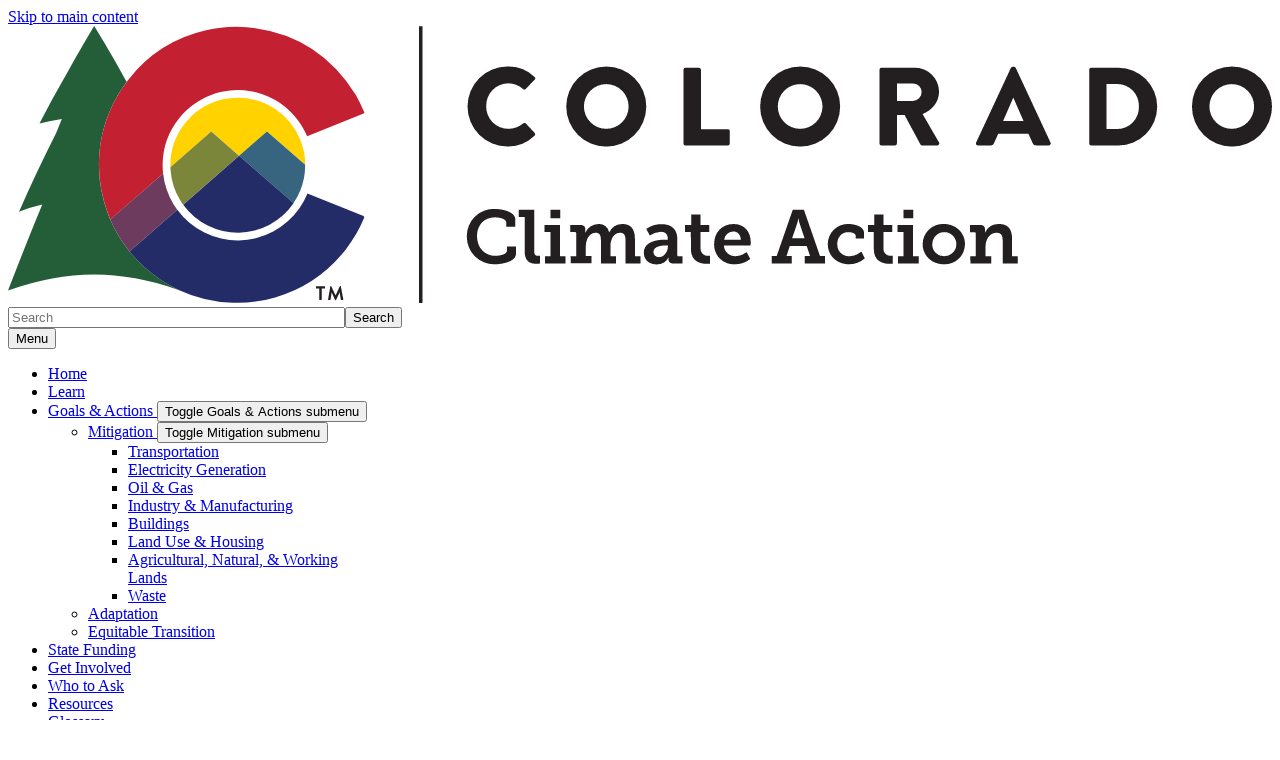

--- FILE ---
content_type: text/html; charset=UTF-8
request_url: https://climate.colorado.gov/climate-goals-mitigation-agriculture-land-management
body_size: 10711
content:
<!DOCTYPE html>
<html  lang="en" dir="ltr" prefix="content: http://purl.org/rss/1.0/modules/content/  dc: http://purl.org/dc/terms/  foaf: http://xmlns.com/foaf/0.1/  og: http://ogp.me/ns#  rdfs: http://www.w3.org/2000/01/rdf-schema#  schema: http://schema.org/  sioc: http://rdfs.org/sioc/ns#  sioct: http://rdfs.org/sioc/types#  skos: http://www.w3.org/2004/02/skos/core#  xsd: http://www.w3.org/2001/XMLSchema# ">
  <head>
    <script src="https://use.typekit.net/vvp7pty.js"></script>
    <script>try{Typekit.load({ async: true });}catch(e){}</script>
    <meta charset="utf-8" />
<noscript><style>form.antibot * :not(.antibot-message) { display: none !important; }</style>
</noscript><link rel="canonical" href="https://climate.colorado.gov/climate-goals-mitigation-agriculture-land-management" />
<meta name="robots" content="index, follow" />
<meta name="Generator" content="Drupal 10 (https://www.drupal.org)" />
<meta name="MobileOptimized" content="width" />
<meta name="HandheldFriendly" content="true" />
<meta name="viewport" content="width=device-width, initial-scale=1.0" />
<link rel="alternate" hreflang="en" href="https://climate.colorado.gov/climate-goals-mitigation-agriculture-land-management" />
<link rel="icon" href="/themes/custom/ci_xy/favicon.ico" type="image/vnd.microsoft.icon" />

    <title>Climate Goals - Mitigation: Agriculture &amp; Land Management | Climate</title>

        
    <link rel="stylesheet" media="all" href="/sites/climate/files/css/css_ZHwBLm5uScJEPERqmWrFdPeW-lb2TTWTuf_AZuDPaRI.css?delta=0&amp;language=en&amp;theme=ci_xy&amp;include=[base64]" />
<link rel="stylesheet" media="all" href="/modules/contrib/bootstrap_paragraphs/css/bootstrap-paragraphs-accordion.min.css?t75db4" />
<link rel="stylesheet" media="all" href="/modules/contrib/bootstrap_paragraphs/css/bootstrap-paragraphs-columns.min.css?t75db4" />
<link rel="stylesheet" media="all" href="/modules/contrib/bootstrap_paragraphs/css/bootstrap-paragraphs-columns-two.min.css?t75db4" />
<link rel="stylesheet" media="all" href="/sites/climate/files/css/css_Lvyh9Q39HIvf3MlZzt6UIKV7IWlr5tS_inkNvrir8wo.css?delta=4&amp;language=en&amp;theme=ci_xy&amp;include=[base64]" />
<link rel="stylesheet" media="all" href="/sites/climate/files/css/css_51dFYUOlN96kuESz3qiH5U30IbW8qdtmMgYBc_Jty9k.css?delta=5&amp;language=en&amp;theme=ci_xy&amp;include=[base64]" />
<link rel="stylesheet" media="all" href="/sites/climate/files/css/css_eKNnIXlM-F0ExXMIBdCdLBWpH1HGFHrjBKc_0fpf7JI.css?delta=6&amp;language=en&amp;theme=ci_xy&amp;include=[base64]" />

    <script type="application/json" data-drupal-selector="drupal-settings-json">{"path":{"baseUrl":"\/","pathPrefix":"","currentPath":"node\/10981","currentPathIsAdmin":false,"isFront":false,"currentLanguage":"en"},"pluralDelimiter":"\u0003","suppressDeprecationErrors":true,"gtag":{"tagId":"G-ELYFVSZELQ","consentMode":true,"otherIds":[],"events":[],"additionalConfigInfo":[]},"ajaxPageState":{"libraries":"[base64]","theme":"ci_xy","theme_token":null},"ajaxTrustedUrl":{"\/search\/search":true},"ckeditorAccordion":{"accordionStyle":{"collapseAll":1,"keepRowsOpen":1,"animateAccordionOpenAndClose":1,"openTabsWithHash":1,"allowHtmlInTitles":0}},"bootstrap":{"forms_has_error_value_toggle":1,"popover_enabled":1,"popover_animation":1,"popover_auto_close":1,"popover_container":"body","popover_content":"","popover_delay":"0","popover_html":0,"popover_placement":"right","popover_selector":"","popover_title":"","popover_trigger":"click","tooltip_enabled":1,"tooltip_animation":1,"tooltip_container":"body","tooltip_delay":"0","tooltip_html":0,"tooltip_placement":"auto left","tooltip_selector":"","tooltip_trigger":"hover"},"TBMegaMenu":{"TBElementsCounter":{"column":null},"theme":"ci_xy","1b2c24b0-7c22-4332-b51a-4ffaf9ff6720":{"arrows":"1"}},"googlePSE":{"language":"en","displayWatermark":0},"user":{"uid":0,"permissionsHash":"c71e6bc42f3e70dde7091847ab9b354214bb961438b411442c351b6ab8280778"}}</script>
<script src="/sites/climate/files/js/js_bRz6rCQ21aRKp9l3eWOeMqirAbYklQDBUUN7ZZDw-TM.js?scope=header&amp;delta=0&amp;language=en&amp;theme=ci_xy&amp;include=[base64]"></script>
<script src="https://kit.fontawesome.com/29dcdba56a.js" defer crossorigin="anonymous"></script>
<script src="/modules/contrib/google_tag/js/gtag.js?t75db4"></script>

  </head>
  <body class="path-node page-node-type-landing-page has-glyphicons">
    <div class="site-wrapper">
      <a href="#main-content" class="visually-hidden focusable skip-link">
        Skip to main content
      </a>
      
        <div class="dialog-off-canvas-main-canvas" data-off-canvas-main-canvas>
    

<header>
    
  <div class="region region-co-branding">
    


  
   
<section class="views-element-container block block-views block-views-blockalert-bar-block-1 clearfix       
  " id="block-views-block-alert-bar-block-1" aria-label="Announcement" role="region">
    
        

          <div class="form-group"><div class="view view-alert-bar view-id-alert_bar view-display-id-block_1 js-view-dom-id-de2d7431c6d95ec1956a3bf63f8972fb6fdf49d41cce1cb9117557008f003f42">
  
    
  
    
    

      <div class="view-content">
          <div class="views-row"><div class="views-field views-field-field-alert-summary"><div class="field-content"></div></div></div>

    </div>
  
          </div>
</div>

    </section>

    <div class="container">
        
    </div>
  </div>

      <div class="header">
    <div class="row">
      <div class="container">
        <div class="col-sm-7">
            <div class="region region-global-header">
                  <a class="header__logo navbar-btn" href="/" aria-label="Climate" title="Climate" rel="home">
        <img class="header__logo--image" src="/sites/climate/files/climate_logo.svg" alt="Climate" />
      </a>
      
  </div>

        </div>
        <div class="col-sm-5">
          <div class="header__search googlesearch">
            <div class="search-block-form google-cse block block-search block-search-form-block" data-drupal-selector="search-block-form" id="block-searchform" role="search">
  
    
      <form action="/search/search" method="get" id="search-block-form" accept-charset="UTF-8">
  <div class="form-item js-form-item form-type-search js-form-type-search form-item-keys js-form-item-keys form-no-label form-group">
      <label for="edit-keys" class="control-label sr-only">Search</label>
  
  
  <div class="input-group"><input title="Enter the terms you wish to search for." data-drupal-selector="edit-keys" class="form-search form-control" placeholder="Search" type="search" id="edit-keys" name="keys" value="" size="40" maxlength="128" data-toggle="tooltip" /><span class="input-group-btn"><button  type="submit" value="Search" class="button js-form-submit form-submit btn" >Search</button></span></div>

  
  
  </div>
<div class="form-actions form-group js-form-wrapper form-wrapper" data-drupal-selector="edit-actions" id="edit-actions"></div>

</form>

  </div>

          </div>
        </div>
      </div>
    </div>
  </div>

  

                                                                          <div class="top-nav-wrapper">
          <div class="top-nav color__brand-dark-blue">
            <div class="container">
                                                                                                                                                                                                                                                                                                                                                                                                                                                                                                                                                                                                                                                                                                <div class="region region-navigation">
    <section id="block-ci-xy-mainnavigation" class="block block-tb-megamenu block-tb-megamenu-menu-blockmain clearfix">
  
    

      <nav  class="tbm tbm-main tbm-arrows" id="1b2c24b0-7c22-4332-b51a-4ffaf9ff6720" data-breakpoint="1200" aria-label="Main">
      <button class="tbm-button" type="button">
      <div class="tbm-button-hamburger-menu-text">Menu</div>
      <span class="tbm-button-container">
        <span></span>
        <span></span>
        <span></span>
        <span></span>
      </span>
    </button>
    <div class="tbm-collapse ">
    <ul  class="tbm-nav level-0 items-8" >
                      
  <li  class="tbm-item level-1" aria-level="1">
      <div class="tbm-link-container color__brand-dark-blue">
            <a href="/home" class="tbm-link level-1">
                Home
          </a>
            </div>
    
</li>

                      
  <li  class="tbm-item level-1" aria-level="1">
      <div class="tbm-link-container color__brand-dark-blue">
            <a href="/learn" class="tbm-link level-1">
                Learn
          </a>
            </div>
    
</li>

                                
  <li  class="tbm-item level-1 tbm-item--has-dropdown active active-trail" aria-level="1">
      <div class="tbm-link-container color__brand-dark-blue">
            <a href="/colorado-goals-actions-main-page" class="tbm-link level-1 active-trail">
                Goals &amp; Actions
          </a>
                <button aria-controls="menu-item-3c45ad7a1433ca4edb4e3f65dad76082" aria-expanded="off" class="tbm-submenu-toggle  always-show color__brand-dark-blue"> <span class="visually-hidden">Toggle Goals &amp; Actions  submenu</span></button>
          </div>
    <div  class="tbm-submenu tbm-item-child tbm-has-width" style="width: 290px;" id="menu-item-3c45ad7a1433ca4edb4e3f65dad76082">
      <div class="color__brand-dark-blue">
  <div  class="tbm-row">
          <div  class="tbm-column span12">
  <div class="tbm-column-inner">
               <ul  class="tbm-subnav level-1 items-3">
                                
  <li  class="tbm-item level-2 tbm-item--has-flyout active active-trail" aria-level="2">
      <div class="tbm-link-container color__brand-dark-blue">
            <a href="/cc-goals-mitigation" class="tbm-link level-2 active-trail">
                Mitigation
          </a>
                <button aria-controls="menu-item-52d7e827e8f2cb69dcc64682b505b00f" aria-expanded="off" class="tbm-submenu-toggle  always-show color__brand-dark-blue"> <span class="visually-hidden">Toggle Mitigation  submenu</span></button>
          </div>
    <div  class="tbm-submenu tbm-item-child" id="menu-item-52d7e827e8f2cb69dcc64682b505b00f">
      <div class="color__brand-dark-blue">
  <div  class="tbm-row">
          <div  class="tbm-column span12">
  <div class="tbm-column-inner">
               <ul  class="tbm-subnav level-2 items-8">
                      
  <li  class="tbm-item level-3" aria-level="3">
      <div class="tbm-link-container color__brand-dark-blue">
            <a href="/cc-goals-transportation" class="tbm-link level-3">
                Transportation
          </a>
            </div>
    
</li>

                      
  <li  class="tbm-item level-3" aria-level="3">
      <div class="tbm-link-container color__brand-dark-blue">
            <a href="/cc-goals-mitigation-electricity-generation" class="tbm-link level-3">
                Electricity Generation
          </a>
            </div>
    
</li>

                      
  <li  class="tbm-item level-3" aria-level="3">
      <div class="tbm-link-container color__brand-dark-blue">
            <a href="/climate-goals-mitigation-oil-gas" class="tbm-link level-3">
                Oil &amp; Gas
          </a>
            </div>
    
</li>

                      
  <li  class="tbm-item level-3" aria-level="3">
      <div class="tbm-link-container color__brand-dark-blue">
            <a href="/cc-goals-mitigation-industry-manufacturing" class="tbm-link level-3">
                Industry &amp; Manufacturing
          </a>
            </div>
    
</li>

                      
  <li  class="tbm-item level-3" aria-level="3">
      <div class="tbm-link-container color__brand-dark-blue">
            <a href="/cc-goals-mitigation-buildings" class="tbm-link level-3">
                Buildings
          </a>
            </div>
    
</li>

                      
  <li  class="tbm-item level-3" aria-level="3">
      <div class="tbm-link-container color__brand-dark-blue">
            <a href="/cc-goals-mitigation-land-use-housing" class="tbm-link level-3">
                Land Use &amp; Housing
          </a>
            </div>
    
</li>

                              
  <li  class="tbm-item level-3 active active-trail" aria-level="3">
      <div class="tbm-link-container color__brand-dark-blue">
            <a href="/climate-goals-mitigation-agriculture-land-management" class="tbm-link level-3 active-trail">
                Agricultural, Natural, &amp; Working Lands
          </a>
            </div>
    
</li>

                      
  <li  class="tbm-item level-3" aria-level="3">
      <div class="tbm-link-container color__brand-dark-blue">
            <a href="/cc-goals-mitigation-waste" class="tbm-link level-3">
                Waste
          </a>
            </div>
    
</li>

  </ul>

      </div>
</div>

      </div>
</div>
  </div>

</li>

                      
  <li  class="tbm-item level-2" aria-level="2">
      <div class="tbm-link-container color__brand-dark-blue">
            <a href="/cc-goals-adaptation" class="tbm-link level-2">
                Adaptation
          </a>
            </div>
    
</li>

                      
  <li  class="tbm-item level-2" aria-level="2">
      <div class="tbm-link-container color__brand-dark-blue">
            <a href="/cc-goals-equitable-transition" class="tbm-link level-2">
                Equitable Transition
          </a>
            </div>
    
</li>

  </ul>

      </div>
</div>

      </div>
</div>
  </div>

</li>

                      
  <li  class="tbm-item level-1" aria-level="1">
      <div class="tbm-link-container color__brand-dark-blue">
            <a href="/state-funding-for-climate-projects" class="tbm-link level-1">
                State Funding
          </a>
            </div>
    
</li>

                      
  <li  class="tbm-item level-1" aria-level="1">
      <div class="tbm-link-container color__brand-dark-blue">
            <a href="/get-involved" class="tbm-link level-1">
                Get Involved
          </a>
            </div>
    
</li>

                      
  <li  class="tbm-item level-1" aria-level="1">
      <div class="tbm-link-container color__brand-dark-blue">
            <a href="/who-to-ask" class="tbm-link level-1">
                Who to Ask
          </a>
            </div>
    
</li>

                      
  <li  class="tbm-item level-1" aria-level="1">
      <div class="tbm-link-container color__brand-dark-blue">
            <a href="/resourcepage" class="tbm-link level-1">
                Resources
          </a>
            </div>
    
</li>

                      
  <li  class="tbm-item level-1" aria-level="1">
      <div class="tbm-link-container color__brand-dark-blue">
            <a href="/glossary" class="tbm-link level-1">
                Glossary
          </a>
            </div>
    
</li>

  </ul>

      </div>
  </nav>

<script>
if (window.matchMedia("(max-width: 1200px)").matches) {
  document.getElementById("1b2c24b0-7c22-4332-b51a-4ffaf9ff6720").classList.add('tbm--mobile');
}


</script>

  </section>


  </div>

            </div>
          </div>
        </div>
      </header>


  		<main id="main-content" tabindex="-1" class="js-quickedit-main-content">
  
      
  <div class="jumbotron">
      <div class="region region-jumbotron">
    <section class="views-element-container block block-views block-views-blockjumbotrons-block-1 clearfix" id="block-views-block-jumbotrons-block-1">
  
    

      <div class="form-group"><div class="view view-jumbotrons view-id-jumbotrons view-display-id-block_1 js-view-dom-id-8f67d04a5fb150b7e9b0faa6c4ae3202ad5d58737069dc3a9610708b7e60f15a">
  
    
  
    
    

      <div class="view-content">
          <div class="views-row"><div class="views-field views-field-field-jumbotron"><div class="field-content">
      <div>




    




  

<div class="paragraph paragraph--type--row-three-column-hero paragraph--view-mode--default paragraph--style--16-66-16">
  <div class="jumbo_image" style="background-image:url('/sites/climate/files/styles/max_1920/public/agriculture_jumbo_rev1_0.jpg');">
  <div class="paragraph__column--container-wrapper">
  <div class="container"><div class="paragraph--type--bp-columns__3col">
      


    
    
        
    
    
    

    
    
    
    
    
    

        <div class="paragraph__card paragraph paragraph--type--card-basic card_no-border paragraph--view-mode--default">
            <div class="paragraph__column">
                <div class="paragraph__title title_color   ">
                    <h3 class="mt-0 mb-0">
                        
                    </h3>
                </div>
                
                
            </div>
    </div>

    </div><div class="paragraph--type--bp-columns__3col">
      


    
    
        
    
    
        

    
    
    
    
    
    

        <div class="paragraph__card paragraph paragraph--type--card-basic card_border paragraph--view-mode--default color__brand-dark-blue">
            <div class="paragraph__column">
                <div class="paragraph__title title_color   ">
                    <h3 class="mt-0 mb-0">
                        
                    </h3>
                </div>
                
            <div class="field field--name-field-card-body field--type-text-long field--label-hidden field--item"><h1 class="text-align-center" style="line-height:72px;"><span style="color:#ffffff;font-size:48px;"><strong>Agricultural, Natural, &amp; Working Lands</strong></span></h1></div>
      
                
            </div>
    </div>

    </div><div class="paragraph--type--bp-columns__3col">
      


    
    
        
    
    
    

    
    
    
    
    
    

        <div class="paragraph__card paragraph paragraph--type--card-basic card_no-border paragraph--view-mode--default">
            <div class="paragraph__column">
                <div class="paragraph__title title_color   ">
                    <h3 class="mt-0 mb-0">
                        
                    </h3>
                </div>
                
                
            </div>
    </div>

    </div></div>
</div>
            <div class="field field--name-field-jumbotron-image field--type-entity-reference field--label-hidden field--item"><div>
  
  
            <div class="field field--name-field-media-image field--type-image field--label-hidden field--item">/sites/climate/files/styles/max_1920/public/agriculture_jumbo_rev1_0.jpg</div>
      
</div>
</div>
      
  </div>
</div>
</div>
  </div></div></div>

    </div>
  
      
          </div>
</div>

  </section>


  </div>

  </div>



            <div style="display:none;">
        1
      </div>

              <div class="hideit">
          
        </div>
      
      <div class="row">
                <div class="container">
                            </div>
                                              <div class="col-sm-12">
                <div class="region region-header">
      
  <h1>
Climate Goals - Mitigation:  Agriculture &amp; Land Management
</h1>


  </div>

            </div>
                                  <div class="wrap">
                                        <section class="col-sm-12">
                                                      <div class="highlighted">  <div class="region region-highlighted">
    <div data-drupal-messages-fallback class="hidden"></div>

  </div>
</div>
                                                                                                        
                                                  
              

  <div class="region region-content" >
      
<div about="/climate-goals-mitigation-agriculture-land-management" class="landing-page full clearfix">

  
    

  
  <div>
    
      <div>




    

    

  

  
<!-- Color Conditionals -->

    <div class="paragraph paragraph--type--bp-columns-two-uneven paragraph--view-mode--default paragraph--width--wide paragraph--style--66-33" style="background-color:##FFFFFF;">
     <div class="paragraph__column ">
       <div class="paragraph__column--container-wrapper">
  <div class="container"><div class="paragraph--type--bp-columns__2col">
      


    
    
        
    
    
    

    
    
    
    
    
    

        <div class="paragraph__card paragraph paragraph--type--card-basic card_border paragraph--view-mode--default">
            <div class="paragraph__column">
                <div class="paragraph__title title_color   ">
                    <h3 class="mt-0 mb-0">
                        
                    </h3>
                </div>
                
            <div class="field field--name-field-card-body field--type-text-long field--label-hidden field--item"><p style="line-height:1.295; background-color:#ffffff; padding:0pt 0pt 9pt 0pt">&nbsp;</p>

<p style="line-height:1.295; background-color:#ffffff; padding:0pt 0pt 9pt 0pt"><span style="font-size:12pt; font-variant:normal; white-space:pre-wrap"><span style="font-family:'Trebuchet MS',sans-serif"><span style="color:#000000"><span style="font-weight:400"><span style="font-style:normal"><span style="text-decoration:none">Colorado’s forests, agricultural lands, and other natural areas play an important role in fighting climate change. Through a process called carbon sequestration, the soil and plants in natural and working lands store carbon and reduce the amount of climate-harming pollution in the atmosphere. By strategically using and managing these lands, we can avoid additional pollution, capture more carbon, and create other benefits including wildlife habitat, recreational spaces, and improved water quality. Warmer temperatures due to climate change, past forest management practices, and other factors are increasing plant pests and diseases, drought, and wildfires, which emit GHG. This makes smart land management practices more important than ever. As a state, Colorado is working to bring forests back into balance and protect agricultural lands and water resources. Taking care of these areas is essential in safeguarding the health and well-being of Coloradans. &nbsp;</span></span></span></span></span></span></p>
</div>
      
                
            </div>
    </div>

    </div><div class="paragraph--type--bp-columns__2col">
      


    
    
        
    
    
    

    
    
    
    
    
    

        <div class="paragraph__card paragraph paragraph--type--card-basic card_no-border paragraph--view-mode--default">
            <div class="paragraph__column">
                <div class="paragraph__title title_color   ">
                    <h3 class="mt-0 mb-0">
                        
                    </h3>
                </div>
                
            <div class="field field--name-field-card-body field--type-text-long field--label-hidden field--item"><div data-embed-button="document_media_browser" data-entity-embed-display="entity_reference:media_thumbnail" data-entity-embed-display-settings="{&quot;image_style&quot;:&quot;large_thumbnail_450x450_&quot;,&quot;image_link&quot;:&quot;&quot;,&quot;image_loading&quot;:{&quot;attribute&quot;:&quot;lazy&quot;}}" data-entity-type="media" data-entity-uuid="da6d9305-d878-4744-a3ee-6e7fdc2942df" data-langcode="en" class="align-right embedded-entity">  <img loading="lazy" src="/sites/climate/files/styles/large_thumbnail_450x450_/public/08_brownnoah_tractorindust_0.jpeg" width="450" height="300" alt="tractor kicking up dust in sunset" typeof="foaf:Image" class="img-responsive">


</div>

</div>
      
                
            </div>
    </div>

    </div></div>
</div>
     </div>
   </div>
  

</div>
      <div>


    


  


<div class="paragraph paragraph--type--bp-columns paragraph--view-mode--default paragraph--width--wide">
  <div class="paragraph__column ">
    <div class="paragraph__column--container-wrapper">
  <div class="container"><div class="paragraph--type--bp-columns__1col">
      


    
    
        
    
    
        

    
    
    
    
    
    

        <div class="paragraph__card paragraph paragraph--type--card-basic card_no-border paragraph--view-mode--default color__brand-dark-blue">
            <div class="paragraph__column">
                <div class="paragraph__title title_color   ">
                    <h3 class="mt-0 mb-0">
                        
                    </h3>
                </div>
                
            <div class="field field--name-field-card-body field--type-text-long field--label-hidden field--item"><h1 class="text-align-center"><span style="font-size: 28px;">State of Colorado Agricultural, Natural, and Working Lands&nbsp;— Goals and Actions</span></h1>
</div>
      
                
            </div>
    </div>

    </div></div>
</div>
  </div>
</div>

</div>
      <div>




    

    

  

  
<!-- Color Conditionals -->

    <div class="paragraph paragraph--type--bp-columns-two-uneven paragraph--view-mode--default paragraph--width--wide paragraph--style--25-75" style="background-color:##FFFFFF;">
     <div class="paragraph__column ">
       <div class="paragraph__column--container-wrapper">
  <div class="container"><div class="paragraph--type--bp-columns__2col">
      


    
    
        
    
    
    

    
    
    
    
    
    

        <div class="paragraph__card paragraph paragraph--type--card-basic card_no-border paragraph--view-mode--default">
            <div class="paragraph__column">
                <div class="paragraph__title title_color   ">
                    <h3 class="mt-0 mb-0">
                        
                    </h3>
                </div>
                
            <div class="field field--name-field-card-body field--type-text-long field--label-hidden field--item"><div data-embed-button="document_media_browser" data-entity-embed-display="entity_reference:media_thumbnail" data-entity-embed-display-settings="{&quot;image_style&quot;:&quot;medium_thumbnail_250x250_&quot;,&quot;image_link&quot;:&quot;&quot;,&quot;image_loading&quot;:{&quot;attribute&quot;:&quot;lazy&quot;}}" data-entity-type="media" data-entity-uuid="817ad70c-99ff-4486-a8cf-69be07ed3959" data-langcode="en" class="align-center embedded-entity">  <img loading="lazy" src="/sites/climate/files/styles/medium_thumbnail_250x250_/public/image001b_0.png" width="200" height="200" alt="green and white icon with bullseye and arrow in center" typeof="foaf:Image" class="img-responsive">


</div>

</div>
      
                
            </div>
    </div>

    </div><div class="paragraph--type--bp-columns__2col">
      


    
    
        
    
    
    

    
    
    
    
    
    

        <div class="paragraph__card paragraph paragraph--type--card-basic card_no-border paragraph--view-mode--default">
            <div class="paragraph__column">
                <div class="paragraph__title title_color   ">
                    <h3 class="mt-0 mb-0">
                        
                    </h3>
                </div>
                
            <div class="field field--name-field-card-body field--type-text-long field--label-hidden field--item"><p>&nbsp;</p>

<p>Colorado’s goal is to store one million metric tons of carbon dioxide on natural and working lands by 2030 – the equivalent of taking 215,000 gasoline-powered cars off the road.</p>
</div>
      
                
            </div>
    </div>

    </div></div>
</div>
     </div>
   </div>
  

</div>
      <div>


    


  


<div class="paragraph paragraph--type--bp-columns paragraph--view-mode--default paragraph--width--wide">
  <div class="paragraph__column ">
    <div class="paragraph__column--container-wrapper">
  <div class="container"><div class="paragraph--type--bp-columns__1col">
      


    
    
        
    
    
        

    
    
    
    
    
    

        <div class="paragraph__card paragraph paragraph--type--card-basic card_no-border paragraph--view-mode--default color__ice">
            <div class="paragraph__column">
                <div class="paragraph__title title_color   ">
                    <h3 class="mt-0 mb-0">
                        
                    </h3>
                </div>
                
            <div class="field field--name-field-card-body field--type-text-long field--label-hidden field--item"><h1 class="text-align-center"><span style="font-size:28px;">Key Priorities</span></h1>
</div>
      
                
            </div>
    </div>

    </div></div>
</div>
  </div>
</div>

</div>
      <div>



    


  

<div class= "paragraph--bp-accordion-container accordion-wrapper container">
  
    <button type="button" class="btn bp-accordion-button expand-all" title="Click to expand all accordions in this section.">
      Expand All
    </button>
  
    <div class="paragraph paragraph--type--bp-accordion paragraph--view-mode--default paragraph--width--wide" id="accordion-10836">
    <div class="paragraph__column">
      
      <div class="card panel panel-default">
                                                                                                                                                                                                                                                                                                                                                                                    <h2 class="card-header panel-heading color__brand-dark-blue" id="heading-accordion-10836-1">
              <div class="panel-title">

                <button class=" accordion-button button collapsed " data-toggle="collapse" data-parent="accordion-10836" href="#collapse-accordion-10836-1" aria-controls="collapse-accordion-10836-1">
                                    <span class="accordion-toggle"></span>
                  Forest Management 
                </button>
              </div>
            </h2>
            <div id="collapse-accordion-10836-1" class="card-block panel-collapse collapse" role="region" aria-labelledby="heading-accordion-10836-1">
                                                                                                                                                            


    
    

    
    
    <div class="paragraph paragraph--type--section-body paragraph--view-mode--default">
                <div class="paragraph__column">          
            
            <div class="field field--name-field-card-body field--type-text-long field--label-hidden field--item"><p style="line-height:1.295; padding:0pt 0pt 9pt 0pt"><strong><span style="font-size:12pt; font-variant:normal; white-space:pre-wrap"><span style="font-family:'Trebuchet MS',sans-serif"><span style="color:#000000"><span style="font-weight:400"><span style="font-style:normal"><span style="text-decoration:none"><strong>Goals:</strong> </span></span></span></span></span></span></strong></p>

<p style="line-height:1.295; padding:0pt 0pt 9pt 0pt"><span style="font-size:12pt; font-variant:normal; white-space:pre-wrap"><span style="font-family:'Trebuchet MS',sans-serif"><span style="color:#000000"><span style="font-weight:400"><span style="font-style:normal"><span style="text-decoration:none">With forests covering approximately 24 million acres in Colorado (more than 35% of the state’s land area), properly managing State forests is a key part of <a href="https://csfs.colostate.edu/colorados-forests-changing-climate/">reducing emissions and stabilizing natural carbon storage</a>. </span></span></span></span></span></span></p>

<p style="line-height:1.295; padding:0pt 0pt 9pt 0pt"><span style="font-size:12pt; font-variant:normal; white-space:pre-wrap"><span style="font-family:'Trebuchet MS',sans-serif"><span style="color:#000000"><span style="font-weight:400"><span style="font-style:normal"><span style="text-decoration:none"><strong>Actions:</strong> </span></span></span></span></span></span></p>

<ul>
	<li style="line-height: 1.295; padding: 0pt 0pt 9pt;"><span style="font-size:12pt; font-variant:normal; white-space:pre-wrap"><span style="font-family:'Trebuchet MS',sans-serif"><span style="color:#000000"><span style="font-weight:400"><span style="font-style:normal"><span style="text-decoration:none"><a href="https://csfs.colostate.edu/seedling-tree-nursery/">Expanding the capacity to grow native trees and plants</a> and improving monitoring and research techniques to help keep forests healthy and resilient to climate change. </span></span></span></span></span></span></li>
	<li style="line-height: 1.295; padding: 0pt 0pt 9pt;"><span style="font-size:12pt; font-variant:normal; white-space:pre-wrap"><span style="font-family:'Trebuchet MS',sans-serif"><span style="color:#000000"><span style="font-weight:400"><span style="font-style:normal"><span style="text-decoration:none"><a href="https://dnr.colorado.gov/shared-stewardship-in-colorado">Encouraging private, state, and federal landowners to work together</a> in ways that protect forests from climate change impacts, including drought stress, insects, disease, and wildfires. </span></span></span></span></span></span></li>
	<li style="line-height: 1.295; padding: 0pt 0pt 9pt;"><span style="font-size:12pt; font-variant:normal; white-space:pre-wrap"><span style="font-family:'Trebuchet MS',sans-serif"><span style="color:#000000"><span style="font-weight:400"><span style="font-style:normal"><span style="text-decoration:none">Making the management and use of both forest biomass and forest products (such as lumber) easier, more affordable, and less carbon intensive. Increasing employment opportunities, internships, and work-study programs in tree-planting, forest management, and forest products industries. In particular, this effort focuses on helping members of underserved communities and youth with on-the-ground experience and other learning opportunities to take advantage of these jobs. &nbsp;</span></span></span></span></span></span></li>
</ul>
</div>
      
        </div>
            </div>  

                          </div>
                                                                                                        <h2 class="card-header panel-heading color__brand-dark-blue" id="heading-accordion-10836-2">
              <div class="panel-title">

                <button class=" accordion-button button collapsed " data-toggle="collapse" data-parent="accordion-10836" href="#collapse-accordion-10836-2" aria-controls="collapse-accordion-10836-2">
                                    <span class="accordion-toggle"></span>
                  Agriculture
                </button>
              </div>
            </h2>
            <div id="collapse-accordion-10836-2" class="card-block panel-collapse collapse" role="region" aria-labelledby="heading-accordion-10836-2">
                                                                                                                                                            


    
    

    
    
    <div class="paragraph paragraph--type--section-body paragraph--view-mode--default">
                <div class="paragraph__column">          
            
            <div class="field field--name-field-card-body field--type-text-long field--label-hidden field--item"><p style="line-height:1.295; padding:0pt 0pt 9pt 0pt"><span style="font-size:12pt; font-variant:normal; white-space:pre-wrap"><span style="font-family:'Trebuchet MS',sans-serif"><span style="color:#000000"><span style="font-weight:400"><span style="font-style:normal"><span style="text-decoration:none"><strong>Goals:</strong> </span></span></span></span></span></span></p>

<p style="line-height:1.295; padding:0pt 0pt 9pt 0pt"><span style="font-size:12pt; font-variant:normal; white-space:pre-wrap"><span style="font-family:'Trebuchet MS',sans-serif"><span style="color:#000000"><span style="font-weight:400"><span style="font-style:normal"><span style="text-decoration:none">Land to grow crops (croplands) and raise livestock (rangelands) can both store and produce carbon. By managing these spaces in a climate-smart way, Colorado can help meet its climate goals while keeping the agricultural economy strong and continuing to provide food for the country. Improved soil health and plant diversity allows farmers and ranchers to store more carbon in the ground and increase water retention in the soil, which more efficiently uses water. Farmers and ranchers can also decrease emissions by making their operations more energy-efficient, using renewable energy, and exploring innovative ways to capture and reuse methane. </span></span></span></span></span></span></p>

<p style="line-height:1.295; padding:0pt 0pt 9pt 0pt"><span style="font-size:12pt; font-variant:normal; white-space:pre-wrap"><span style="font-family:'Trebuchet MS',sans-serif"><span style="color:#000000"><span style="font-weight:400"><span style="font-style:normal"><span style="text-decoration:none"><strong>Actions:</strong> </span></span></span></span></span></span></p>

<ul>
	<li style="line-height: 1.295; padding: 0pt 0pt 9pt;"><span style="font-size:12pt; font-variant:normal; white-space:pre-wrap"><span style="font-family:'Trebuchet MS',sans-serif"><span style="color:#000000"><span style="font-weight:400"><span style="font-style:normal"><span style="text-decoration:none"><a href="https://ag.colorado.gov/soil-health">Offering assistance to farmers and ranchers for using climate-smart soil health practices</a> that keep carbon in the soil, and enhance their ability to store additional emissions in the ground. </span></span></span></span></span></span></li>
	<li style="line-height: 1.295; padding: 0pt 0pt 9pt;"><span style="font-size:12pt; font-variant:normal; white-space:pre-wrap"><span style="font-family:'Trebuchet MS',sans-serif"><span style="color:#000000"><span style="font-weight:400"><span style="font-style:normal"><span style="text-decoration:none">Ensuring agricultural lands <a href="http://ag.colorado.gov/markets">continue to be used for growing crops and supporting the people and communities that rely on this sector</a>. </span></span></span></span></span></span></li>
	<li style="line-height: 1.295; padding: 0pt 0pt 9pt;"><span style="font-size:12pt; font-variant:normal; white-space:pre-wrap"><span style="font-family:'Trebuchet MS',sans-serif"><span style="color:#000000"><span style="font-weight:400"><span style="font-style:normal"><span style="text-decoration:none">Increasing <a href="https://ag.colorado.gov/acre3">on-farm renewable energy and energy efficiency</a>. </span></span></span></span></span></span></li>
	<li style="line-height: 1.295; padding: 0pt 0pt 9pt;"><span style="font-size:12pt; font-variant:normal; white-space:pre-wrap"><span style="font-family:'Trebuchet MS',sans-serif"><span style="color:#000000"><span style="font-weight:400"><span style="font-style:normal"><span style="text-decoration:none">Providing <a href="https://ag.colorado.gov/conservation/soil-health/expanding-star-across-the-west">scientific and technical support</a> to assist ranchers and farmers to increase their adoption of climate-smart practices and help develop market opportunities for climate-smart agricultural products. </span></span></span></span></span></span></li>
	<li style="line-height: 1.295; padding: 0pt 0pt 9pt;"><span style="font-size:12pt; font-variant:normal; white-space:pre-wrap"><span style="font-family:'Trebuchet MS',sans-serif"><span style="color:#000000"><span style="font-weight:400"><span style="font-style:normal"><span style="text-decoration:none">Supporting new technologies that capture and reuse methane and other emissions from agriculture. &nbsp;</span></span></span></span></span></span></li>
</ul>
</div>
      
        </div>
            </div>  

                          </div>
                                                                                                        <h2 class="card-header panel-heading color__brand-dark-blue" id="heading-accordion-10836-3">
              <div class="panel-title">

                <button class=" accordion-button button collapsed " data-toggle="collapse" data-parent="accordion-10836" href="#collapse-accordion-10836-3" aria-controls="collapse-accordion-10836-3">
                                    <span class="accordion-toggle"></span>
                  Water
                </button>
              </div>
            </h2>
            <div id="collapse-accordion-10836-3" class="card-block panel-collapse collapse" role="region" aria-labelledby="heading-accordion-10836-3">
                                                                                                                                                            


    
    

    
    
    <div class="paragraph paragraph--type--section-body paragraph--view-mode--default">
                <div class="paragraph__column">          
            
            <div class="field field--name-field-card-body field--type-text-long field--label-hidden field--item"><p style="line-height:1.295; padding:0pt 0pt 9pt 0pt"><span style="font-size:12pt; font-variant:normal; white-space:pre-wrap"><span style="font-family:'Trebuchet MS',sans-serif"><span style="color:#000000"><span style="font-weight:400"><span style="font-style:normal"><span style="text-decoration:none"><strong>Goals:</strong> </span></span></span></span></span></span></p>

<p style="line-height:1.295; padding:0pt 0pt 9pt 0pt"><span style="font-size:12pt; font-variant:normal; white-space:pre-wrap"><span style="font-family:'Trebuchet MS',sans-serif"><span style="color:#000000"><span style="font-weight:400"><span style="font-style:normal"><span style="text-decoration:none">As Colorado experiences frequent and often severe drought conditions, reducing the negative impacts of water shortages is a critical goal of state water agencies. Agencies are also focused on reducing the impact of other water-related hazards, such as flooding, that will occur more often with climate change. </span></span></span></span></span></span></p>

<p style="line-height:1.295; padding:0pt 0pt 9pt 0pt"><span style="font-size:12pt; font-variant:normal; white-space:pre-wrap"><span style="font-family:'Trebuchet MS',sans-serif"><span style="color:#000000"><span style="font-weight:400"><span style="font-style:normal"><span style="text-decoration:none"><strong>Actions:</strong> </span></span></span></span></span></span></p>

<ul>
	<li style="line-height: 1.295; padding: 0pt 0pt 9pt;"><span style="font-size:12pt; font-variant:normal; white-space:pre-wrap"><span style="font-family:'Trebuchet MS',sans-serif"><span style="color:#000000"><span style="font-weight:400"><span style="font-style:normal"><span style="text-decoration:none">Updating the <a href="https://cwcb.colorado.gov/colorado-water-plan">Colorado Water Plan</a> in 2023 to help the state meet its most critical water challenges. This document outlines specific, collaborative actions necessary to make Colorado a more water-resilient state. For example, the Colorado Water Plan guides water partners, agencies, and communities to secure supplies that provide safe drinking water, improve farm irrigation, mitigate wildfire risk, and restore natural stream channels. </span></span></span></span></span></span></li>
	<li style="line-height: 1.295; padding: 0pt 0pt 9pt;"><span style="font-size:12pt; font-variant:normal; white-space:pre-wrap"><span style="font-family:'Trebuchet MS',sans-serif"><span style="color:#000000"><span style="font-weight:400"><span style="font-style:normal"><span style="text-decoration:none">Creating and administering the <a href="https://www.wildfirereadywatersheds.com">Wildfire Ready Watersheds</a> program to assess how at-risk Colorado’s water resources, communities, and critical infrastructure are to the impacts of wildfire and help guide communities to reduce risk before wildfires occur. &nbsp;</span></span></span></span></span></span></li>
</ul>
</div>
      
        </div>
            </div>  

                          </div>
                                                            </div>
    </div>
  </div>
</div>
</div>
  
  </div>

</div>


  </div>


                      </section>
                            </div>
      </div>
    </main>

<footer>
                  <div class="footer__content-footer color__slate">
              <div class="container">
                    <div class="region region-footer">
    <section id="block-blockmainfooter" class="block block-block-content block-block-content8e0f4fc5-1848-4e37-892d-08efb5472307 clearfix">
  
    

      
      <div>








<div class="paragraph paragraph--type--bp-columns paragraph--view-mode--default">
  <div class="paragraph__column ">
    <div class="paragraph__column--container-wrapper">
  <div class="container"><div class="paragraph--type--bp-columns__1col">
      


    
    
        
    
    
    

    
    
    
    
    
    

        <div class="paragraph__card paragraph paragraph--type--card-basic card_no-border paragraph--view-mode--default">
            <div class="paragraph__column">
                <div class="paragraph__title title_color   ">
                    <h3 class="mt-0 mb-0">
                        
                    </h3>
                </div>
                
            <div class="field field--name-field-card-body field--type-text-long field--label-hidden field--item"><p class="text-align-center"><span style="font-size:18px;">Questions? Contact us at </span><a href="mailto:climate@state.co.us"><span style="font-size:18px;">climate@state.co.us.</span></a></p></div>
      
                
            </div>
    </div>

    </div></div>
</div>
  </div>
</div>

</div>
      <div>



    


  

<div class="paragraph paragraph--type--bp-columns paragraph--view-mode--default color__slate">
  <div class="paragraph__column ">
    <div class="paragraph__column--container-wrapper">
  <div class="container"><div class="paragraph--type--bp-columns__1col">
      


    
    
        
    
    
    

    
    
    
    
    
    

        <div class="paragraph__card paragraph paragraph--type--card-basic card_no-border paragraph--view-mode--default">
            <div class="paragraph__column">
                <div class="paragraph__title title_color   ">
                    <h3 class="mt-0 mb-0">
                        
                    </h3>
                </div>
                
            <div class="field field--name-field-card-body field--type-text-long field--label-hidden field--item"><div class="text-align-right" id="google_translate_element" style="margin-top: -10px;">&nbsp;</div>
<script type="text/javascript">
function googleTranslateElementInit() {
  new google.translate.TranslateElement({pageLanguage: 'en'}, 'google_translate_element');
}
</script><script type="text/javascript" src="//translate.google.com/translate_a/element.js?cb=googleTranslateElementInit"></script><style>.footer__global-footer {background-color:inherit;}</style></div>
      
                
            </div>
    </div>

    </div></div>
</div>
  </div>
</div>

</div>
      <div>








<div class="paragraph paragraph--type--bp-columns paragraph--view-mode--default">
  <div class="paragraph__column ">
    <div class="paragraph__column--container-wrapper">
  <div class="container"><div class="paragraph--type--bp-columns__1col">
      


    
    
        
    
    
    

    
    
    
    
    
    

        <div class="paragraph__card paragraph paragraph--type--card-basic card_no-border paragraph--view-mode--default">
            <div class="paragraph__column">
                <div class="paragraph__title title_color   ">
                    <h3 class="mt-0 mb-0">
                        
                    </h3>
                </div>
                
            <div class="field field--name-field-card-body field--type-text-long field--label-hidden field--item"><p class="text-align-center"><a href="https://energyoffice.colorado.gov/accessibility">Accessibility statement</a></p></div>
      
                
            </div>
    </div>

    </div></div>
</div>
  </div>
</div>

</div>
  
  </section>


  </div>

                  <div style="display:none">
                    <p>placeholder</p>
                    </div>

              </div>
          </div>
          
          <div class="global__footer-color color__slate">
          <div class="footer__global-footer">
              <div class="container">
                  <div class="row">
                      <div class="col-lg-9">
                          <ul class="footer__global-footer--links">
                              <li>&#169; 2025 State of Colorado</li>
                              <li><a href="https://data.colorado.gov/stories/s/fjyf-bdat">Transparency Online</a></li>
                              <li><a href="https://www.colorado.gov/general-notices">General Notices</a></li>
                          </ul>
                      </div>
                      <div class="col-lg-3">
                          <div class="footer__logo">
                              <a class="logo--cogov" aria-label="Colorado Official State Web Portal" href="https://www.colorado.gov">Colorado Official State Web Portal</a>
                          </div>
                      </div>
                  </div>
              </div>
          </div>
      </div>
  </footer>



  </div>

      <div id="disable_messages-debug-div" style="display:none;">
      <pre></pre>
    </div>

    </div>
    <script src="/sites/climate/files/js/js_xznL_1lVbYq3n1RfCIEKqU7WlF_6s5fEMPRmhiaTZBY.js?scope=footer&amp;delta=0&amp;language=en&amp;theme=ci_xy&amp;include=[base64]"></script>
<script src="/modules/contrib/bootstrap_paragraphs/js/bootstrap-paragraphs-accordion.js?t75db4"></script>
<script src="/sites/climate/files/js/js_BkQo8GMC9fSesIzQp2y_gaH0ttc2J_a-HN-Mh9pEy48.js?scope=footer&amp;delta=2&amp;language=en&amp;theme=ci_xy&amp;include=[base64]"></script>
<script src="/modules/contrib/ckeditor_accordion/js/accordion.frontend.min.js?t75db4"></script>
<script src="/sites/climate/files/js/js_CEnR1HOSWiTZXRpkCSOsdenbHhveHKeHMrrfLm-w8hg.js?scope=footer&amp;delta=4&amp;language=en&amp;theme=ci_xy&amp;include=[base64]"></script>

    <script type="text/javascript">
      /*<![CDATA[*/
      (function() {
      var sz = document.createElement('script'); sz.type = 'text/javascript'; sz.async = true;
      sz.src = 'https://siteimproveanalytics.com/js/siteanalyze_6340083.js';
      var s = document.getElementsByTagName('script')[0]; s.parentNode.insertBefore(sz, s);
      })();
      /*]]>*/
    </script>
  </body>
  </html>


--- FILE ---
content_type: image/svg+xml
request_url: https://climate.colorado.gov/sites/climate/files/climate_logo.svg
body_size: 2763
content:
<svg xmlns="http://www.w3.org/2000/svg" id="Layer_1" data-name="Layer 1" viewBox="0 0 452.39 99.11"><defs><style>.cls-1{fill:#231f20}.cls-7{fill:#232c67}</style></defs><path d="M178.94 20.51a8.09 8.09 0 0 1 5.36 2 .7.7 0 0 0 1 0l3.1-3.22a.74.74 0 0 0 0-1.12 13.4 13.4 0 0 0-9.62-3.69 14.31 14.31 0 1 0 0 28.62 13.64 13.64 0 0 0 9.66-3.85.8.8 0 0 0 0-1.08l-3.1-3.3a.8.8 0 0 0-1 0 8.4 8.4 0 0 1-5.34 1.91 7.89 7.89 0 0 1-7.84-8.08 7.93 7.93 0 0 1 7.8-8.19M214.12 14.5a14.32 14.32 0 1 0 14.32 14.36 14.26 14.26 0 0 0-14.32-14.36m0 22.28a8 8 0 1 1 8-7.92 8 8 0 0 1-8 7.92M257.54 36.9H248V15.66a.78.78 0 0 0-.75-.75h-4.74a.74.74 0 0 0-.75.75V42a.75.75 0 0 0 .75.76h15.08a.76.76 0 0 0 .76-.76v-4.35a.75.75 0 0 0-.76-.75M283.51 14.5a14.32 14.32 0 1 0 14.32 14.36 14.26 14.26 0 0 0-14.32-14.36m0 22.28a8 8 0 1 1 8-7.92 8 8 0 0 1-8 7.92M327.34 31.49c3.46-1.4 5.89-4.34 5.89-8a8.65 8.65 0 0 0-8.66-8.58h-11.9a.74.74 0 0 0-.76.75V42a.75.75 0 0 0 .76.76h4.73a.79.79 0 0 0 .76-.76V31.85h2.74l5.68 10.53a.74.74 0 0 0 .64.36h5.28a.75.75 0 0 0 .68-1.15Zm-3.3-4.7h-5.88v-6.2H324a3 3 0 0 1 3 3 3.18 3.18 0 0 1-3 3.18M397.39 14.91h-9.7a.74.74 0 0 0-.72.75V42a.74.74 0 0 0 .72.75h9.7a13.91 13.91 0 1 0 0-27.82M397 36.85h-3.82v-16.1H397a7.72 7.72 0 0 1 7.75 8 7.74 7.74 0 0 1-7.75 8.1M438.08 14.5a14.32 14.32 0 1 0 14.31 14.36 14.26 14.26 0 0 0-14.31-14.36m0 22.28a8 8 0 1 1 7.92-7.92 8 8 0 0 1-7.95 7.92M360.69 15a.79.79 0 0 0-.67-.45h-.4a.8.8 0 0 0-.68.45l-12.45 26.7a.7.7 0 0 0 .68 1h4.37a1.29 1.29 0 0 0 1.43-.95l1.43-3.18h10.84l1.42 3.14c.41.86.57 1 1.39 1h4.41a.7.7 0 0 0 .68-1Zm-4.51 18.94 3.62-8.34 3.65 8.34ZM174.08 65.42c2.33 0 7.48.81 7.48 3.83v2.59h-3.21v-1.48c0-1.43-2.54-1.92-4.1-1.92-3.7 0-6.4 2.59-6.4 6.64 0 4.32 2.81 7.13 6.59 7.13 1.16 0 4.15-.38 4.15-1.89v-1.48h3.21v2.61c0 2.86-4.94 3.78-7.58 3.78a9.79 9.79 0 0 1-10-10 9.63 9.63 0 0 1 9.86-9.81ZM184.91 68.31h-2.13v-2.57h5.53v14.58c0 1.24.27 1.89 1.41 1.89h.65v2.76a10.06 10.06 0 0 1-1.25.08c-2.18 0-4.21-.73-4.21-4.48ZM192.18 82.34h2v-8.63H192v-2.57h5.56v11.2h2v2.57h-7.39Zm2-16.6h3.45v3.05h-3.45ZM201.36 82.34h2v-8.07a.52.52 0 0 0-.59-.56h-1.54v-2.57h3.59c1.22 0 1.81.57 1.81 1.54v.62a4.18 4.18 0 0 1-.05.6h.05a5.52 5.52 0 0 1 4.7-3.08 3.62 3.62 0 0 1 3.83 3 5.37 5.37 0 0 1 4.78-3c2.78 0 4.43 1.62 4.43 5.23v6.29h2v2.57H221V76.7c0-1.56-.3-2.75-1.89-2.75-2.35 0-3.51 2.35-3.51 4.89v3.5h2v2.57h-5.4V76.7c0-1.48-.24-2.75-1.86-2.75-2.43 0-3.54 2.56-3.54 5v3.34h2v2.57h-7.39ZM235.27 76.41h.86V76c0-1.76-1.11-2.38-2.54-2.38a7.57 7.57 0 0 0-3.88 1.32l-1.27-2.37a9.35 9.35 0 0 1 5.45-1.7c3.7 0 5.67 1.91 5.67 5.42v5.51a.52.52 0 0 0 .59.59h1.24v2.57h-3.24c-1.26 0-1.75-.68-1.75-1.46v-.16a2.7 2.7 0 0 1 .08-.7 4.79 4.79 0 0 1-4.35 2.64c-2.35 0-4.56-1.37-4.56-4.18-.05-4.26 5.48-4.69 7.7-4.69ZM233 82.67c1.86 0 3.19-2 3.19-3.73v-.46h-.57c-1.35 0-4.61.22-4.61 2.3a1.85 1.85 0 0 0 1.99 1.89ZM244.39 73.71h-2.1v-2.57h2.21v-3.75h3.32v3.75H251v2.57h-3.13v5.8a2.47 2.47 0 0 0 2.76 2.67h.62V85a6.55 6.55 0 0 1-1.06.08c-1.94 0-5.75-.56-5.75-5.18ZM259.7 70.82c4 0 6.13 2.89 6.13 6.53 0 .41-.08 1.16-.08 1.16h-9.53a4 4 0 0 0 4.13 3.83 7 7 0 0 0 4-1.45l1.33 2.43a8.79 8.79 0 0 1-5.56 1.91 7 7 0 0 1-7.4-7.2c-.01-4.24 2.85-7.21 6.98-7.21Zm2.59 5.67c-.05-1.89-1.21-3-2.67-3a3.36 3.36 0 0 0-3.32 3ZM273.37 82.26h1.75l5.75-16.52h4l5.75 16.52h1.76v2.65h-7.21v-2.65h1.89l-1.19-3.59h-6.05l-1.18 3.59h1.89v2.65h-7.18Zm11.71-6.34-1.81-5.43a8.71 8.71 0 0 1-.35-1.67h-.08a11.11 11.11 0 0 1-.35 1.67l-1.84 5.43ZM300.77 70.82c2.29 0 5.64.86 5.64 3.29V76h-3v-.92c0-.91-1.4-1.35-2.56-1.35a3.89 3.89 0 0 0-4.02 4.27 4.11 4.11 0 0 0 4.32 4.37 7.26 7.26 0 0 0 4.29-1.67l1.21 2.43a8.72 8.72 0 0 1-5.65 2.1c-4 0-7.59-2.72-7.59-7.18a7.16 7.16 0 0 1 7.36-7.23ZM309.9 73.71h-2.11v-2.57H310v-3.75h3.32v3.75h3.13v2.57h-3.13v5.8a2.47 2.47 0 0 0 2.76 2.67h.62V85a6.4 6.4 0 0 1-1.06.08c-1.94 0-5.74-.56-5.74-5.18ZM318.51 82.34h2v-8.63h-2.14v-2.57h5.56v11.2h2v2.57h-7.39Zm2-16.6h3.45v3.05h-3.45ZM334.92 70.82c4.21 0 7.59 3 7.59 7.21a7.22 7.22 0 0 1-7.56 7.2c-4.21 0-7.59-3-7.59-7.2a7.24 7.24 0 0 1 7.56-7.21Zm0 11.5a4.3 4.3 0 1 0-4.1-4.29 4.1 4.1 0 0 0 4.18 4.29ZM344.4 82.34h2v-8a.54.54 0 0 0-.59-.59h-1.54v-2.61h3.61c1.22 0 1.79.57 1.79 1.54v.62a3.51 3.51 0 0 1-.06.6h.06a5.49 5.49 0 0 1 5.07-3.08c2.94 0 4.62 1.59 4.62 5.23v6.29h2v2.57H356v-8.15c0-1.68-.45-2.81-2.18-2.81-2.49 0-3.94 2.37-3.94 4.78v3.61h2v2.57h-7.4ZM147.08.11h1.3v99h-1.3z" class="cls-1"/><path d="M43.48 80.63a52.32 52.32 0 0 1-4.14-6l-.22-.32c-.91-1.65-1.77-3.33-2.53-5.07-.21-.51-.43-1-.63-1.57a49.56 49.56 0 0 1-3.36-20.62A48.63 48.63 0 0 1 39 25.29a1.39 1.39 0 0 1 .12-.32c1.06-1.7 2.14-3.37 3.34-5-.55-1-1.14-2-1.78-3.19-3.92-7-5.9-10.34-9.84-16.81C26.89 6.59 24.92 10 21 17.09 17.07 24 15.12 27.5 11.27 34.86a64.48 64.48 0 0 1 8-1.64c-.82 2-1.23 3-2.05 5.06-4.66 9.25-9.1 18.66-13.28 28.13a63.11 63.11 0 0 1 8.31-2.54C8 74.07 4 84.28 0 94.59c21.66-7.48 39.36-7.59 61.07-.19A50.9 50.9 0 0 1 48.55 86a48.66 48.66 0 0 1-5.07-5.37Z" style="fill:#235e39"/><path d="M82.23 25.67a24 24 0 0 0-18.53 8.69l-.12.14a24.11 24.11 0 0 0-5.48 15.3v.68l14.63-12.75 10 8.71 10-8.71 13.66 11.92a23.65 23.65 0 0 0-1.86-9.13 24 24 0 0 0-22.3-14.85Z" style="fill:#ffd200"/><path d="M39 25.29a48.63 48.63 0 0 0-6.4 21.76A49.56 49.56 0 0 0 36 67.67c.2.53.42 1.06.63 1.57l18.88-16.49c0-.33-.08-.67-.11-1 0-.6-.07-1.23-.07-1.94a26.9 26.9 0 0 1 6.15-17.11l.12-.14a26.88 26.88 0 0 1 45.45 6.9q10-4.06 20-8.07c.44-.19.57-.32.34-.83-.81-1.89-1.76-3.76-2.75-5.6-.09-.15-.19-.31-.28-.44Q110.85 2.79 85.36.43a45.06 45.06 0 0 0-14.49 1.13 49 49 0 0 0-27.79 17.63c-.22.26-.41.54-.62.81-1.2 1.6-2.28 3.27-3.34 5a1.39 1.39 0 0 0-.12.29Z" style="fill:#c32032"/><path d="M72.73 37.73 58.12 50.48c0 .36 0 .71.05 1.05a24.09 24.09 0 0 0 3.4 10.74c.41.67.76 1.18 1.09 1.64l20-17.47Z" style="fill:#7b863a"/><path d="M59.23 63.77a27.07 27.07 0 0 1-3.72-11L36.59 69.24c.76 1.74 1.62 3.42 2.53 5.07l.22.32a52.32 52.32 0 0 0 4.14 6l.73-.63 16.36-14.26-.08-.1c-.39-.53-.79-1.13-1.26-1.87Z" style="fill:#6d3b5d"/><path d="M126.8 67.8q-9.81-4-19.63-7.92a26.53 26.53 0 0 1-2.81 5.21 26.89 26.89 0 0 1-43.78.64L44.21 80l-.73.63A48.66 48.66 0 0 0 48.55 86a50.9 50.9 0 0 0 12.52 8.4A49.75 49.75 0 0 0 80.61 99a46.73 46.73 0 0 0 15-1.93 49.26 49.26 0 0 0 24.1-15.7c.43-.5.84-1 1.25-1.54a58.86 58.86 0 0 0 3.68-5.48 51.84 51.84 0 0 0 2.63-5.35c.06-.18.12-.31.16-.41l.06-.16-.06-.25c-.1-.18-.29-.18-.63-.38Z" class="cls-7"/><path d="m82.71 46.44 19.16 16.71.28.24a22.89 22.89 0 0 0 2.44-4.54 23.84 23.84 0 0 0 1.76-9.05v-.15L92.69 37.73Z" style="fill:#37657f"/><path d="m82.71 46.44-20 17.47.07.09a24.11 24.11 0 0 0 39.34-.48l.08-.13-.28-.24Z" class="cls-7"/><path d="M111.4 93.93h-1.06a.13.13 0 0 1-.13-.13v-.57a.13.13 0 0 1 .13-.13h3a.13.13 0 0 1 .14.13v.57a.13.13 0 0 1-.14.13h-1.06v3.9a.13.13 0 0 1-.13.13h-.64a.14.14 0 0 1-.14-.13ZM115.35 93.14a.11.11 0 0 1 .12-.11h.11a.13.13 0 0 1 .12.07l1.53 3.28 1.53-3.28a.12.12 0 0 1 .12-.07h.12a.11.11 0 0 1 .12.11l.88 4.66a.12.12 0 0 1-.13.16h-.63a.15.15 0 0 1-.13-.1l-.41-2.63-1.28 2.77a.13.13 0 0 1-.12.07h-.13a.13.13 0 0 1-.12-.07l-1.22-2.73-.4 2.63a.13.13 0 0 1-.12.1h-.63c-.09 0-.14-.06-.13-.16Z" class="cls-1"/></svg>